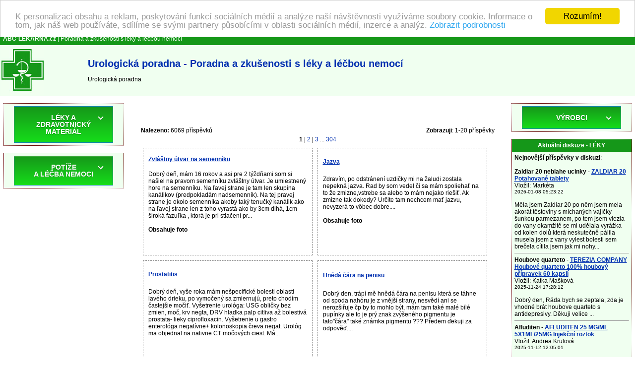

--- FILE ---
content_type: text/html
request_url: http://eurosolar.bedienungsanleitung-pdf.de/urologicka-5-poradna
body_size: 55647
content:
<!DOCTYPE HTML PUBLIC "-//W3C//DTD HTML 4.01 Transitional//EN" >
<html>
<head>
    <title>UROLOGICKà PORADNA | Poradna a zkušenosti s léky a léčbou nemocí</title>
    <meta http-equiv='Content-Type' content='text/html; charset=utf-8'>
    <meta name="description" content="Urologická poradna">
    <meta name="keywords" content="Poradna a zkušenosti s léky a léčbou nemocí, Urologická poradna, Lékárna, zkušenosti s užíváním léků, poradna, léčba nemocí, příznaky nemoci">
    <meta name=viewport content="width=device-width, initial-scale=1">  
    <link rel="stylesheet" type="text/css" href="./style.css">
    <meta name="viewport" content="width=device-width, initial-scale=1">
    <script src="https://code.jquery.com/jquery-latest.min.js" type="text/javascript"></script>
    <script src="script.js"></script>
<!-- Begin Cookie Consent plugin by Silktide - https://silktide.com/cookieconsent -->
<script type="text/javascript">
    window.cookieconsent_options = {"message":"K personalizaci obsahu a reklam, poskytování funkcí sociálních médií a analýze naší návštěvnosti využíváme soubory cookie. Informace o tom, jak náš web používáte, sdílíme se svými partnery působícími v oblasti sociálních médií, inzerce a analýz.","dismiss":"Rozumím!","learnMore":"Zobrazit podrobnosti","link":"https://www.google.com/intl/cs/policies/privacy/partners/","theme":"light-top"};
</script>

<script type="text/javascript" src="//cdnjs.cloudflare.com/ajax/libs/cookieconsent2/1.0.9/cookieconsent.min.js"></script>
<!-- End Cookie Consent plugin -->
</head>
<body>
<table border="0" width="100%" cellpadding="0" cellspacing="0">
  <tr bgcolor="#159719">
    <td colspan="3" height="25">
      &nbsp; <a href="https://www.abc-lekarna.cz/" title="Poradna a zkušenosti s léky a léčbou nemocí"><font color="#ffffff"><b>ABC-LEKARNA.cz</b></font></a><font color="#ffffff"> | Poradna a zkušenosti s léky a léčbou nemocí</font>
    </td>
  </tr>
  <tr bgcolor="#f0fff0">
    <td>&nbsp;<a href="https://www.abc-lekarna.cz/" title="Poradna a zkušenosti s léky a léčbou nemocí"><img border="0" src="./images/lekarna.jpg" alt="Poradna a zkušenosti s léky a léčbou nemocí" title="Poradna a zkušenosti s léky a léčbou nemocí" width="85" height="100"></a>&nbsp;</td>
    <td width="20"></td>
    <td><h1>Urologická poradna - Poradna a zkušenosti s léky a léčbou nemocí</h1> 
        Urologická poradna    </td>
  </tr>
</table>
<center>
<script src="https://ssp.seznam.cz/static/js/ssp.js"></script>
<div id="ssp-zone-65631"></div>
<script>
sssp.getAds([
{
	"zoneId": 65631,			/* unikátní identifikátor reklamní zóny */
	"id": "ssp-zone-65631",	/* ID elementu, do kterého se vypisuje reklama */
	"width": 970,	/* maximální šířka reklamy v zóně */
	"height": 310	/* maximální výška reklamy v zóně */
}
]);
</script></center>
<br>
<table border="0" width="100%" cellpadding="0" cellspacing="0" align="center">
  <tr>
    <td valign="top" width="20%"></td>
    <td colspan="3" rowspan="2" align="center" valign="top">
<table bgcolor="#ffffff" width="95%" border="0" align="center" cellspacing="0" cellpadding="5">
  <tr>
    <td width="100%">
<h2><br><br><table width="100%" background="./images/bg_pager.gif"><tr><td><b>Nalezeno:</b> 6069 příspěvků</td><td align="right"><b>Zobrazuji</b>: 1-20 příspěvky </td></tr><tr><td align="center" colspan="2"><strong>1</strong> <span>|</span> <a href="urologicka-5-poradna?page=1" title="Jdi na stránku 2" rel="next">2</a> <span>|</span> <a href="urologicka-5-poradna?page=2" title="Jdi na stránku 3" rel="next">3</a> ... <a href="urologicka-5-poradna?page=303" title="Jdi na stránku 304" rel="next">304</a></td></tr></table><table width="100%" border="0" cellpadding="2" cellspacing="0"><tr><td>  <div class="produkt" style="float: left; margin-right:5px;">     
    <table align="center" width="100%" height="100%" cellspacing="0" cellpadding="5">
        <tr>
          <td  colspan="2">
          <b><a href="./zvlastny-utvar-na-semenniku-65168-diskuze" title="Zvláštny útvar na semenníku Poradna a zkušenosti s léky a léčbou nemocí"><u>Zvláštny útvar na semenníku</u></a></b></td>
        </tr>
        <tr>
                    <td valign="top">
            
            Dobrý deň, mám 16 rokov a asi pre 2 týždňami som si našiel na pravom semenníku zvláštny útvar. Je umiestnený hore na semenníku. Na ľavej strane je tam len skupina kanálikov (predpokladám nadsemenník). Na tej pravej strane je okolo semenníka akoby taký tenučký kanálik ako na ľavej strane len z toho vyrastá ako by 3cm dlhá, 1cm široká fazuľka , ktorá je pri stlačení pr...<br><br><b>Obsahuje foto</b>        
      </td>
    </tr>
    <tr>
      <td colspan="2" align="center">
      </td>
    </tr>
  </table> 
  </div>
  <div class="produkt" style="float: left; margin-right:5px;">     
    <table align="center" width="100%" height="100%" cellspacing="0" cellpadding="5">
        <tr>
          <td  colspan="2">
          <b><a href="./jazva-65167-diskuze" title="Jazva Poradna a zkušenosti s léky a léčbou nemocí"><u>Jazva</u></a></b></td>
        </tr>
        <tr>
                    <td valign="top">
            
            Zdravím, po odstránení uzdičky mi na žaludi zostala nepekná jazva. Rad by som vedel či sa mám spoliehať na to že zmizne,vstrebe sa alebo to mám nejako riešiť. Ak zmizne tak dokedy? Určite tam nechcem mať jazvu, nevyzerá to vôbec dobre....<br><br><b>Obsahuje foto</b>        
      </td>
    </tr>
    <tr>
      <td colspan="2" align="center">
      </td>
    </tr>
  </table> 
  </div>
  <div class="produkt" style="float: left; margin-right:5px;">     
    <table align="center" width="100%" height="100%" cellspacing="0" cellpadding="5">
        <tr>
          <td >
          <b><a href="./prostatitis-65160-diskuze" title="Prostatitis Poradna a zkušenosti s léky a léčbou nemocí"><u>Prostatitis</u></a></b></td>
        </tr>
        <tr>
                    <td valign="top">
            
            Dobrý deň, vyše roka mám nešpecifické bolesti oblasti lavého drieku, po vymočený sa zmiernujú, preto chodím častejšie močiť. Vyšetrenie urológa: USG obličky bez zmien, moč, krv negta, DRV hladka palp citliva až bolestivá prostata- lieky ciprofloxacin. Vyšetrenie u gastro enterológa negatívne+ kolonoskopia čreva negat. Urológ ma objednal na nativne CT močových ciest. Má...        
      </td>
    </tr>
    <tr>
      <td colspan="2" align="center">
      </td>
    </tr>
  </table> 
  </div>
  <div class="produkt" style="float: left; margin-right:5px;">     
    <table align="center" width="100%" height="100%" cellspacing="0" cellpadding="5">
        <tr>
          <td >
          <b><a href="./hneda-cara-na-penisu-65150-diskuze" title="Hnědá čára na penisu Poradna a zkušenosti s léky a léčbou nemocí"><u>Hnědá čára na penisu</u></a></b></td>
        </tr>
        <tr>
                    <td valign="top">
            
            Dobrý den, trápí mě hnědá čára na penisu která se táhne od spoda nahóru je z vnější strany, nesvědí ani se nerozšiřuje čp by to mohlo být, mám tam také malé bílé pupínky ale to je prý znak zvýšeného pigmentu je tato"čára" také známka pigmentu ??? Předem ďekuji za odpověď....        
      </td>
    </tr>
    <tr>
      <td colspan="2" align="center">
      </td>
    </tr>
  </table> 
  </div>
  <div class="produkt" style="float: left; margin-right:5px;">     
    <table align="center" width="100%" height="100%" cellspacing="0" cellpadding="5">
        <tr>
          <td >
          <b><a href="./predkozka-65143-diskuze" title="Predkožka Poradna a zkušenosti s léky a léčbou nemocí"><u>Predkožka</u></a></b></td>
        </tr>
        <tr>
                    <td valign="top">
            
            Dobrý deň, ako zistím či je moja predkožka dostatočne roztiahnutá alebo pružná aby som ju mohol úplne stiahnuť ? Lebo môžem ju dať úplne dole len sa bojím aby mi to neuškrtilo žaluď....        
      </td>
    </tr>
    <tr>
      <td colspan="2" align="center">
      </td>
    </tr>
  </table> 
  </div>
  <div class="produkt" style="float: left; margin-right:5px;">     
    <table align="center" width="100%" height="100%" cellspacing="0" cellpadding="5">
        <tr>
          <td >
          <b><a href="./chodim-casto-mocit-65141-diskuze" title="Chodím často močiť Poradna a zkušenosti s léky a léčbou nemocí"><u>Chodím často močiť</u></a></b></td>
        </tr>
        <tr>
                    <td valign="top">
            
            Dobrý deň, už vyše mesiaca mám problém, chodim často močiť, nie je to každy den, su dni ked to je lepšie, ale su dni ked to je velmi zlé, niekedy dobeda až 10 krat idem , celkovo aj počas dna vela krat, minule v noci som bola 8 krat na wc, pred vyše mesiacom som bola u gynekológa, ale z moču ani ultr, mi nič nezistil,brala som aj brusinky v tabletkach... už som zúfalá...        
      </td>
    </tr>
    <tr>
      <td colspan="2" align="center">
      </td>
    </tr>
  </table> 
  </div>
  <div class="produkt" style="float: left; margin-right:5px;">     
    <table align="center" width="100%" height="100%" cellspacing="0" cellpadding="5">
        <tr>
          <td >
          <b><a href="./varikokela-65132-diskuze" title="Varikokela. Poradna a zkušenosti s léky a léčbou nemocí"><u>Varikokela.</u></a></b></td>
        </tr>
        <tr>
                    <td valign="top">
            
            Dobrý den, chtěl bych se zeptat, zhruba ve 14ti letech jsem absolvoval operaci varikokely, podle doktorů proběhla v pořádku po operaci žádně bolesti ani vatlete ani rána nijak zvlášt nezlobila a žíly se zdali být v pořádku, a v 17ti na prev. prohlídce doktor nic nezjistil, ale už nějakou dobu mám pocit že se mi varikokela vrací, mám hmatatlně(i na lehčí promáčknutí š...        
      </td>
    </tr>
    <tr>
      <td colspan="2" align="center">
      </td>
    </tr>
  </table> 
  </div>
  <div class="produkt" style="float: left; margin-right:5px;">     
    <table align="center" width="100%" height="100%" cellspacing="0" cellpadding="5">
        <tr>
          <td >
          <b><a href="./jedine-riesenie-obriezka-65125-diskuze" title="Jediné riešenie - obriezka Poradna a zkušenosti s léky a léčbou nemocí"><u>Jediné riešenie - obriezka</u></a></b></td>
        </tr>
        <tr>
                    <td valign="top">
            
            Zdravím. Bol som u urológa a ten mi povedal, že jediné možné riešenie je obriezka. Som už aj objednaný termín mám v jari a chcem sa opýtať, že aké sú negatíva a pozitíva tejto veci. Kedže teraz masturbujem tak ako každý iný chlapec tak ma zaujíma či budem mať lepší orgazmus po zákroku ako mám teraz a hlavne či to nejak vplýva na erekciu myslím či to dráždenie ža...        
      </td>
    </tr>
    <tr>
      <td colspan="2" align="center">
      </td>
    </tr>
  </table> 
  </div>
  <div class="produkt" style="float: left; margin-right:5px;">     
    <table align="center" width="100%" height="100%" cellspacing="0" cellpadding="5">
        <tr>
          <td >
          <b><a href="./dlha-predkozka-=-problem-65108-diskuze" title="Dlhá predkožka = problém Poradna a zkušenosti s léky a léčbou nemocí"><u>Dlhá predkožka = problém</u></a></b></td>
        </tr>
        <tr>
                    <td valign="top">
            
            Zdravím,mám 17 rokov a "trápi" ma dlhá predkožka. Pri úplnom stoporení je takmer na celom žaludi. Keď som si nasadil kondóm, tak som myslel, že mi to nejak bude držať, ale aj napriek tomu, že som si ho nasadzoval na žaluď bez predkožky, tak sa mi kondóm posunul a predkožka sa vracala aj na žaluď.Treba s tým niečo robiť alebo dá sa s tým vôbec niečo robiť? Odstránenie ...        
      </td>
    </tr>
    <tr>
      <td colspan="2" align="center">
      </td>
    </tr>
  </table> 
  </div>
  <div class="produkt" style="float: left; margin-right:5px;">     
    <table align="center" width="100%" height="100%" cellspacing="0" cellpadding="5">
        <tr>
          <td >
          <b><a href="./predkozka-65079-diskuze" title="Predkožka Poradna a zkušenosti s léky a léčbou nemocí"><u>Predkožka</u></a></b></td>
        </tr>
        <tr>
                    <td valign="top">
            
            Zdravím, písal som tu už dávnejšie že som mal problem a doktor mi ju nasilu sťiahol tu predkožku a teraz už je uvoľnená, že ju môžem dať uplne dole. Ale ja ba joím pretože si myslím aby to neuškrtilo žalud tak sa chcem opýtať či v pokojnom stave sa žalud môže uškrtiť ? Dakujem...        
      </td>
    </tr>
    <tr>
      <td colspan="2" align="center">
      </td>
    </tr>
  </table> 
  </div>
  <div class="produkt" style="float: left; margin-right:5px;">     
    <table align="center" width="100%" height="100%" cellspacing="0" cellpadding="5">
        <tr>
          <td  colspan="2">
          <b><a href="./divna-kuze-na-penisu-65078-diskuze" title="Divná kůže na penisu Poradna a zkušenosti s léky a léčbou nemocí"><u>Divná kůže na penisu</u></a></b></td>
        </tr>
        <tr>
                    <td valign="top">
            
            Mám to už hodně dlouho, jen mi to teď začalo hodně vadit. Je mi 16 let a ta kůže je dost hladká, oproti zbytku penisu....<br><br><b>Obsahuje foto</b>        
      </td>
    </tr>
    <tr>
      <td colspan="2" align="center">
      </td>
    </tr>
  </table> 
  </div>
  <div class="produkt" style="float: left; margin-right:5px;">     
    <table align="center" width="100%" height="100%" cellspacing="0" cellpadding="5">
        <tr>
          <td >
          <b><a href="./bolest-asi-mocoveho-mechura-65041-diskuze" title="Bolest asi mocoveho mechura Poradna a zkušenosti s léky a léčbou nemocí"><u>Bolest asi mocoveho mechura</u></a></b></td>
        </tr>
        <tr>
                    <td valign="top">
            
            Dobry den Objavila sa mi bolest tesne nad penisom v pravo ale tato bolest vzdy hned po vymoceni ustupi ale je jedno ci sa vymocim vela alebo malo. Co to je ? Je to vazne ? Na kozi nevidim ziadne zmeny ako vyrazka alebo hrcka....        
      </td>
    </tr>
    <tr>
      <td colspan="2" align="center">
      </td>
    </tr>
  </table> 
  </div>
  <div class="produkt" style="float: left; margin-right:5px;">     
    <table align="center" width="100%" height="100%" cellspacing="0" cellpadding="5">
        <tr>
          <td >
          <b><a href="./bolest-pri-moceni-65024-diskuze" title="Bolest při močení Poradna a zkušenosti s léky a léčbou nemocí"><u>Bolest při močení</u></a></b></td>
        </tr>
        <tr>
                    <td valign="top">
            
            Dobrý den,již delší dobu pociťuji ostrou, palčivou bolest při močení doprovázenou svěděním. Cítím tlak v oblasti pánve a to převážně na pravé straně. Tlak se převážně při chůzi přeměňuje v ostrou bolest. Dále dalšími symptomy jsou vazký výtok bílé barvy a krev v moči. Děkuji mnohokrát za pomoc. S pozdravem,Gabby...        
      </td>
    </tr>
    <tr>
      <td colspan="2" align="center">
      </td>
    </tr>
  </table> 
  </div>
  <div class="produkt" style="float: left; margin-right:5px;">     
    <table align="center" width="100%" height="100%" cellspacing="0" cellpadding="5">
        <tr>
          <td >
          <b><a href="./zuzenie-predkozky-65023-diskuze" title="Zuženie predkožky Poradna a zkušenosti s léky a léčbou nemocí"><u>Zuženie predkožky</u></a></b></td>
        </tr>
        <tr>
                    <td valign="top">
            
            Zdravím, mal som pocit že mam zuženu predkožku tak som išiel k urológovi a on mi nasilu sťiahol predkožku, trošku to zabolelo a mal som tam veľa smegmy proste humus tak mi povedal nech idem domov a očistim si to teplou vodou. Mam pocit že mi tu predkožku stiahol na silu ale ja sa bojim ju stiahnuť, pretože sa bojim o nejake pretrhnutie. Neviete čo mám robiť mam 16 rokov....        
      </td>
    </tr>
    <tr>
      <td colspan="2" align="center">
      </td>
    </tr>
  </table> 
  </div>
  <div class="produkt" style="float: left; margin-right:5px;">     
    <table align="center" width="100%" height="100%" cellspacing="0" cellpadding="5">
        <tr>
          <td >
          <b><a href="./jde-o-inkontinenci-65004-diskuze" title="Jde o inkontinenci? Poradna a zkušenosti s léky a léčbou nemocí"><u>Jde o inkontinenci?</u></a></b></td>
        </tr>
        <tr>
                    <td valign="top">
            
            Dobrý den. Chtěl bych se zeptat jak poznat inkontinenci? Pokud močím v sedě a po vymočení si utřu žalud papírem, tak není problém a je suchý. Ovšem pokud močím do pisoáru, tak i po důkladném protřepání mám spodní část žaludu mokrou. Jedná se o inkotinenci? Mám to tak odjakživa, ale až teď nad tím více přemýšlím, protože začínám sexuálně žít a snažím ...        
      </td>
    </tr>
    <tr>
      <td colspan="2" align="center">
      </td>
    </tr>
  </table> 
  </div>
  <div class="produkt" style="float: left; margin-right:5px;">     
    <table align="center" width="100%" height="100%" cellspacing="0" cellpadding="5">
        <tr>
          <td >
          <b><a href="./bolest-semennikov-64995-diskuze" title="Bolest semenníkov Poradna a zkušenosti s léky a léčbou nemocí"><u>Bolest semenníkov</u></a></b></td>
        </tr>
        <tr>
                    <td valign="top">
            
            Zdravim uz asi 4 mesiace pocitujem velmi jemnu bolest semenikov....necitim ju pri chodzi...iba ak som v pokoji...nieje to ani tak semenik ale skor nejaka zila ktora je pod nim....po napnuti penisu napriklad to niekedy zaboli...neopuchlo mi to a nieje tam ani hrčka a myslim že ani velkost sa nezmenila...myslite si že by mohlo ist o rakovinu? :/ velmi sa toho bojim :/...        
      </td>
    </tr>
    <tr>
      <td colspan="2" align="center">
      </td>
    </tr>
  </table> 
  </div>
  <div class="produkt" style="float: left; margin-right:5px;">     
    <table align="center" width="100%" height="100%" cellspacing="0" cellpadding="5">
        <tr>
          <td >
          <b><a href="./moceni-64991-diskuze" title="Močení Poradna a zkušenosti s léky a léčbou nemocí"><u>Močení</u></a></b></td>
        </tr>
        <tr>
                    <td valign="top">
            
            Dobrý den. Již třetím rokem mám velmi stresove zaměstnání , vstávám každe rano v 2:45 už se mi to začíná dost podepisovat na zdraví co si o tom myslíte? Chodím spát okolo 22-23 h večer a jsem už s toho strašne vyčerpaný,je lepší skončit? Ale ted k problemu nejvetšimu . V praci je to rano v pohode ale od 7 hodiny začínám často chodit čurat jdu třeba 3x za hodinu s ...        
      </td>
    </tr>
    <tr>
      <td colspan="2" align="center">
      </td>
    </tr>
  </table> 
  </div>
  <div class="produkt" style="float: left; margin-right:5px;">     
    <table align="center" width="100%" height="100%" cellspacing="0" cellpadding="5">
        <tr>
          <td >
          <b><a href="./podkozny-tuk-na-penise-64969-diskuze" title="Podkožný tuk na penise? Poradna a zkušenosti s léky a léčbou nemocí"><u>Podkožný tuk na penise?</u></a></b></td>
        </tr>
        <tr>
                    <td valign="top">
            
            Dobrý deň,minulý týždeň sa mi pri koreni penisu sa mi urobil taký malý výbežok, akoby navretá žila, postupne to o málo narástlo a ostalo to v podobe, v akej to je dnes. Nieje to veľké a mäkké, nebolí to a ani nijak neobťažuje. Myslím, že ide o podkožný tuk. Možno sa mýlim, viete mi niečo k tomu viac povedať? Ďakujem za odpoveď...        
      </td>
    </tr>
    <tr>
      <td colspan="2" align="center">
      </td>
    </tr>
  </table> 
  </div>
  <div class="produkt" style="float: left; margin-right:5px;">     
    <table align="center" width="100%" height="100%" cellspacing="0" cellpadding="5">
        <tr>
          <td >
          <b><a href="./akutni-prostatitida-64966-diskuze" title="Akutni prostatitida Poradna a zkušenosti s léky a léčbou nemocí"><u>Akutni prostatitida</u></a></b></td>
        </tr>
        <tr>
                    <td valign="top">
            
            Koncem prosince mi urolog po paleni pri moceni a moci v krvi doagnostikoval akutni prostatitidu, byla 1x zvetsema a prosakla, nasadil amoksiklav na 10 dni, 6. den na kontrole mi rekl, ze prostata ma normalni velikost a vse je v poradku, doporucil co mam a nemam delat, dobral jsem antibiotika. dnes nejaky mesic po urceni diagnozy obcas citim paleni nebo bolest na hrazi, nevim jak to popsat, pri neb...        
      </td>
    </tr>
    <tr>
      <td colspan="2" align="center">
      </td>
    </tr>
  </table> 
  </div>
  <div class="produkt" style="float: left; margin-right:5px;">     
    <table align="center" width="100%" height="100%" cellspacing="0" cellpadding="5">
        <tr>
          <td >
          <b><a href="./opuchnuty-penis-64961-diskuze" title="Opuchnutý penis Poradna a zkušenosti s léky a léčbou nemocí"><u>Opuchnutý penis</u></a></b></td>
        </tr>
        <tr>
                    <td valign="top">
            
            Zdravím! Asi pred dvoma týždňami som si našiel malú hrčku v trupe penisu nejako som to neriešil kedže som sa na internete dočítal ze sa to bežne stáva a je to niečo čo po pár dňoch zmizne. Bohužiaľ nezmizlo a za posledné štyri dni sa hrčka asi trojnásobne zväčšila a mam ho cely začervenaný, opuchnutý a nemôžem už ani stiahnuť predkožku. Bohužiaľ dnes sa k lekár...        
      </td>
    </tr>
    <tr>
      <td colspan="2" align="center">
      </td>
    </tr>
  </table> 
  </div>
</td></tr></table><table width="100%" background="./images/bg_pager.gif"><tr><td align="center" colspan="2"><strong>1</strong> <span>|</span> <a href="urologicka-5-poradna?page=1" title="Jdi na stránku 2" rel="next">2</a> <span>|</span> <a href="urologicka-5-poradna?page=2" title="Jdi na stránku 3" rel="next">3</a> ... <a href="urologicka-5-poradna?page=303" title="Jdi na stránku 304" rel="next">304</a></td></tr><tr><td><b>Nalezeno:</b> 6069 příspěvků</td><td align="right"><b>Zobrazuji</b>: 1-20 příspěvky </td></tr></table>          <br>

          
        </td></tr></table>
      <br>
  </td>
    <td valign="top" width="20%"></td>
  </tr>
  <tr>
    <td valign="top" width="20%"  align="center"><table class="borderTable" bgcolor="#ffffff" width="95%" align="center" cellspacing="0" cellpadding="5">
  <tr bgcolor="#f0fff0">
    <td width="100%">
<center>
<div id='cssmenu'>
  <ul>
    <li class='has-sub'><a href='#'><span>LÉKY A ZDRAVOTNICKÝ MATERIÁL</span></a>
      <ul>
        <li class='has-sub'><a href="./1503-leky-na-predpis" title="Léky na předpis Poradna a zkušenosti"><span>Léky na předpis</span></a>              <ul>
              <li class='last'><a href="./1467-srdce-a-cevy" title="Srdce a cévy Poradna a zkušenosti"><span>Srdce a cévy</span></a></li><li class='last'><a href="./1466-smyslove-organy" title="Smyslové orgány Poradna a zkušenosti"><span>Smyslové orgány</span></a></li><li class='last'><a href="./1465-protiinfekcni-leky" title="Protiinfekční léky Poradna a zkušenosti"><span>Protiinfekční léky</span></a></li><li class='last'><a href="./1464-parazitalni-infekce" title="Parazitální infekce Poradna a zkušenosti"><span>Parazitální infekce</span></a></li><li class='last'><a href="./1463-nervovy-system" title="Nervový systém Poradna a zkušenosti"><span>Nervový systém</span></a></li><li class='last'><a href="./1462-mocove-a-pohlavni-ustroji" title="Močové a pohlavní ústrojí Poradna a zkušenosti"><span>Močové a pohlavní ústrojí</span></a></li><li class='last'><a href="./1461-lecba-nadorovych-onemocneni" title="Léčba nádorových onemocnění Poradna a zkušenosti"><span>Léčba nádorových onemocnění</span></a></li><li class='last'><a href="./1460-kuze" title="Kůže Poradna a zkušenosti"><span>Kůže</span></a></li><li class='last'><a href="./1459-krev" title="Krev Poradna a zkušenosti"><span>Krev</span></a></li><li class='last'><a href="./1458-kosti-klouby-svaly" title="Kosti, klouby , svaly Poradna a zkušenosti"><span>Kosti, klouby , svaly</span></a></li><li class='last'><a href="./1457-hormonalni-leky" title="Hormonální léky Poradna a zkušenosti"><span>Hormonální léky</span></a></li><li class='last'><a href="./1456-dychaci-cesty" title="Dýchací cesty Poradna a zkušenosti"><span>Dýchací cesty</span></a></li><li class='last'><a href="./1455-dutina-ustni-a-travici-trakt" title="Dutina ústní a trávicí trakt Poradna a zkušenosti"><span>Dutina ústní a trávicí trakt</span></a></li>              </ul>
              
            </li>
            <li class='has-sub'><a href="./1487-volne-prodejne-leky" title="Volně prodejné léky Poradna a zkušenosti"><span>Volně prodejné léky</span></a>              <ul>
              <li class='last'><a href="./1497-zenske-pohlavni-organy" title="Ženské pohlavní orgány Poradna a zkušenosti"><span>Ženské pohlavní orgány</span></a></li><li class='last'><a href="./1496-vyziva-vitaminy-mineraly" title="Výživa, vitamíny, minerály Poradna a zkušenosti"><span>Výživa, vitamíny, minerály</span></a></li><li class='last'><a href="./1495-pohybovy-aparat" title="Pohybový aparát Poradna a zkušenosti"><span>Pohybový aparát</span></a></li><li class='last'><a href="./1494-oci" title="Oči Poradna a zkušenosti"><span>Oči</span></a></li><li class='last'><a href="./1493-nervova-soustava" title="Nervová soustava Poradna a zkušenosti"><span>Nervová soustava</span></a></li><li class='last'><a href="./1492-mocove-cesty-a-ledviny" title="Močové cesty a ledviny Poradna a zkušenosti"><span>Močové cesty a ledviny</span></a></li><li class='last'><a href="./1491-kuze" title="Kůže Poradna a zkušenosti"><span>Kůže</span></a></li><li class='last'><a href="./1490-homeopatika" title="Homeopatika Poradna a zkušenosti"><span>Homeopatika</span></a></li><li class='last'><a href="./1489-dychani" title="Dýchání Poradna a zkušenosti"><span>Dýchání</span></a></li><li class='last'><a href="./1488-dutina-ustni-a-traveni" title="Dutina ústní a trávení Poradna a zkušenosti"><span>Dutina ústní a trávení</span></a></li><li class='last'><a href="./1151-zvysena-teplota" title="Zvýšená teplota Poradna a zkušenosti"><span>Zvýšená teplota</span></a></li><li class='last'><a href="./1139-srdce-cevy-krev" title="Srdce, cévy, krev Poradna a zkušenosti"><span>Srdce, cévy, krev</span></a></li><li class='last'><a href="./1096-chripka-a-nachlazeni" title="Chřipka a nachlazení Poradna a zkušenosti"><span>Chřipka a nachlazení</span></a></li><li class='last'><a href="./1095-bolest" title="Bolest Poradna a zkušenosti"><span>Bolest</span></a></li>              </ul>
              
            </li>
            <li class='has-sub'><a href="./1468-literatura-a-prospekty" title="Literatura a prospekty Poradna a zkušenosti"><span>Literatura a prospekty</span></a>              <ul>
              <li class='last'><a href="./934-zdravi-a-zivotni-styl" title="Zdraví a životní styl Poradna a zkušenosti"><span>Zdraví a životní styl</span></a></li><li class='last'><a href="./933-vnitrni-lekarstvi" title="Vnitřní lékařství Poradna a zkušenosti"><span>Vnitřní lékařství</span></a></li><li class='last'><a href="./932-veterinarni-lekarstvi" title="Veterinární lékařství Poradna a zkušenosti"><span>Veterinární lékařství</span></a></li><li class='last'><a href="./931-teoreticke-obory" title="Teoretické obory Poradna a zkušenosti"><span>Teoretické obory</span></a></li><li class='last'><a href="./930-stomatologie" title="Stomatologie Poradna a zkušenosti"><span>Stomatologie</span></a></li><li class='last'><a href="./929-rady-pro-rodice" title="Rady pro rodiče Poradna a zkušenosti"><span>Rady pro rodiče</span></a></li><li class='last'><a href="./928-psychologie" title="Psychologie Poradna a zkušenosti"><span>Psychologie</span></a></li><li class='last'><a href="./927-psychiatrie" title="Psychiatrie Poradna a zkušenosti"><span>Psychiatrie</span></a></li><li class='last'><a href="./926-prospekty-letaky" title="Prospekty, letáky Poradna a zkušenosti"><span>Prospekty, letáky</span></a></li><li class='last'><a href="./925-pro-zdravotni-sestry" title="Pro zdravotní sestry Poradna a zkušenosti"><span>Pro zdravotní sestry</span></a></li><li class='last'><a href="./924-ostatni-obory-a-dalsi-literatura" title="Ostatní obory a další literatura Poradna a zkušenosti"><span>Ostatní obory a další literatura</span></a></li><li class='last'><a href="./923-neurologie" title="Neurologie Poradna a zkušenosti"><span>Neurologie</span></a></li><li class='last'><a href="./922-gynekologie-a-porodnictvi" title="Gynekologie a porodnictví Poradna a zkušenosti"><span>Gynekologie a porodnictví</span></a></li><li class='last'><a href="./921-fyziatrie-lecebna-rehabilitace" title="Fyziatrie, léčebná rehabilitace Poradna a zkušenosti"><span>Fyziatrie, léčebná rehabilitace</span></a></li><li class='last'><a href="./920-farmacie-a-farmakologie" title="Farmacie a farmakologie Poradna a zkušenosti"><span>Farmacie a farmakologie</span></a></li><li class='last'><a href="./919-diety" title="Diety Poradna a zkušenosti"><span>Diety</span></a></li><li class='last'><a href="./918-chirurgie" title="Chirurgie Poradna a zkušenosti"><span>Chirurgie</span></a></li>              </ul>
              
            </li>
            <li class='has-sub'><a href="./1155-zdravotnicky-material" title="Zdravotnický materiál Poradna a zkušenosti"><span>Zdravotnický materiál</span></a>              <ul>
              <li class='last'><a href="./1501-zdravotnicke-obleceni" title="Zdravotnické oblečení Poradna a zkušenosti"><span>Zdravotnické oblečení</span></a></li><li class='last'><a href="./1499-merici-pristroje" title="Měřící přístroje Poradna a zkušenosti"><span>Měřící přístroje</span></a></li><li class='last'><a href="./1279-zdrave-spani" title="Zdravé spaní Poradna a zkušenosti"><span>Zdravé spaní</span></a></li><li class='last'><a href="./1272-rukavice" title="Rukavice Poradna a zkušenosti"><span>Rukavice</span></a></li><li class='last'><a href="./1267-rehabilitace" title="Rehabilitace Poradna a zkušenosti"><span>Rehabilitace</span></a></li><li class='last'><a href="./1266-rany" title="Rány Poradna a zkušenosti"><span>Rány</span></a></li><li class='last'><a href="./1254-ostatni-material" title="Ostatní materiál Poradna a zkušenosti"><span>Ostatní materiál</span></a></li><li class='last'><a href="./1226-ortopedie" title="Ortopedie Poradna a zkušenosti"><span>Ortopedie</span></a></li><li class='last'><a href="./1205-obvazovy-material-naplasti" title="Obvazový materiál (náplasti) Poradna a zkušenosti"><span>Obvazový materiál (náplasti)</span></a></li><li class='last'><a href="./1183-lekarnicky" title="Lékárničky Poradna a zkušenosti"><span>Lékárničky</span></a></li><li class='last'><a href="./1177-injekcni-jehly-a-strikacky" title="Injekční jehly a stříkačky Poradna a zkušenosti"><span>Injekční jehly a stříkačky</span></a></li><li class='last'><a href="./1161-hygiena" title="Hygiena Poradna a zkušenosti"><span>Hygiena</span></a></li><li class='last'><a href="./1157-dezinfekce" title="Dezinfekce Poradna a zkušenosti"><span>Dezinfekce</span></a></li><li class='last'><a href="./1156-biolasery-a-infracervene-lampy" title="Biolasery a infračervené lampy Poradna a zkušenosti"><span>Biolasery a infračervené lampy</span></a></li>              </ul>
              
            </li>
            <li class='has-sub'><a href="./1055-vitaminy-a-mineraly" title="Vitamíny a minerály Poradna a zkušenosti"><span>Vitamíny a minerály</span></a>              <ul>
              <li class='last'><a href="./1068-vitaminy" title="Vitamíny Poradna a zkušenosti"><span>Vitamíny</span></a></li><li class='last'><a href="./1056-mineraly-a-stopove-prvky" title="Minerály a stopové prvky Poradna a zkušenosti"><span>Minerály a stopové prvky</span></a></li>              </ul>
              
            </li>
            <li class='has-sub'><a href="./1023-veterinarni-pripravky-na-predpis" title="Veterinární přípravky na předpis Poradna a zkušenosti"><span>Veterinární přípravky na předpis</span></a>              <ul>
                            </ul>
              
            </li>
            <li class='has-sub'><a href="./1022-veterinarni-pripravky" title="Veterinární přípravky Poradna a zkušenosti"><span>Veterinární přípravky</span></a>              <ul>
              <li class='last'><a href="./1484-zvireci-kosmetika" title="Zvířecí kosmetika Poradna a zkušenosti"><span>Zvířecí kosmetika</span></a></li><li class='last'><a href="./1041-volne-prodejne-veterinarni-leky" title="Volně prodejné veterinární léky Poradna a zkušenosti"><span>Volně prodejné veterinární léky</span></a></li><li class='last'><a href="./1040-veterinarni-zdravotnicky-material-a-pomucky" title="Veterinární zdravotnický materiál a pomůcky Poradna a zkušenosti"><span>Veterinární zdravotnický materiál a pomůcky</span></a></li><li class='last'><a href="./1039-veterinarni-vitaminy" title="Veterinární vitamíny Poradna a zkušenosti"><span>Veterinární vitamíny</span></a></li><li class='last'><a href="./1038-veterinarni-homeopatika" title="Veterinární homeopatika Poradna a zkušenosti"><span>Veterinární homeopatika</span></a></li><li class='last'><a href="./1034-krmiva" title="Krmiva Poradna a zkušenosti"><span>Krmiva</span></a></li><li class='last'><a href="./1025-chovatelske-potreby" title="Chovatelské potřeby Poradna a zkušenosti"><span>Chovatelské potřeby</span></a></li><li class='last'><a href="./1024-antiparazitika" title="Antiparazitika Poradna a zkušenosti"><span>Antiparazitika</span></a></li>              </ul>
              
            </li>
            <li class='has-sub'><a href="./994-sport" title="Výživa pro sportovce Poradna a zkušenosti"><span>Výživa pro sportovce</span></a>              <ul>
              <li class='last'><a href="./1004-vyziva-pro-sportovce" title="Výživa pro sportovce Poradna a zkušenosti"><span>Výživa pro sportovce</span></a></li><li class='last'><a href="./1003-sportovni-potreby" title="Sportovní potřeby Poradna a zkušenosti"><span>Sportovní potřeby</span></a></li>              </ul>
              
            </li>
            <li class='has-sub'><a href="./956-prirodni-produkty" title="Přírodní produkty Poradna a zkušenosti"><span>Přírodní produkty</span></a>              <ul>
              <li class='last'><a href="./993-zdravotnicke-prostredky" title="Zdravotnické prostředky Poradna a zkušenosti"><span>Zdravotnické prostředky</span></a></li><li class='last'><a href="./986-traveni-a-vylucovani" title="Trávení a vylučování Poradna a zkušenosti"><span>Trávení a vylučování</span></a></li><li class='last'><a href="./982-srdce-a-cevy" title="Srdce a cévy Poradna a zkušenosti"><span>Srdce a cévy</span></a></li><li class='last'><a href="./981-spanek" title="Spánek Poradna a zkušenosti"><span>Spánek</span></a></li><li class='last'><a href="./980-slinivka-brisni" title="Slinivka břišní Poradna a zkušenosti"><span>Slinivka břišní</span></a></li><li class='last'><a href="./977-pro-maminky" title="Pro maminky Poradna a zkušenosti"><span>Pro maminky</span></a></li><li class='last'><a href="./976-pro-kuraky" title="Pro kuřáky Poradna a zkušenosti"><span>Pro kuřáky</span></a></li><li class='last'><a href="./971-pohlavni-organy" title="Pohlavní orgány Poradna a zkušenosti"><span>Pohlavní orgány</span></a></li><li class='last'><a href="./970-plet-nehty-vlasy" title="Pleť, nehty, vlasy Poradna a zkušenosti"><span>Pleť, nehty, vlasy</span></a></li><li class='last'><a href="./969-ostatni-prirodni-produkty" title="Ostatní přírodní produkty Poradna a zkušenosti"><span>Ostatní přírodní produkty</span></a></li><li class='last'><a href="./968-oci" title="Oči Poradna a zkušenosti"><span>Oči</span></a></li><li class='last'><a href="./966-mocove-ustroji" title="Močové ústrojí Poradna a zkušenosti"><span>Močové ústrojí</span></a></li><li class='last'><a href="./962-klouby-kosti" title="Klouby, kosti Poradna a zkušenosti"><span>Klouby, kosti</span></a></li><li class='last'><a href="./961-imunita" title="Imunita Poradna a zkušenosti"><span>Imunita</span></a></li><li class='last'><a href="./960-hlava-mozek-pamet" title="Hlava, mozek, paměť Poradna a zkušenosti"><span>Hlava, mozek, paměť</span></a></li><li class='last'><a href="./959-dychani" title="Dýchání Poradna a zkušenosti"><span>Dýchání</span></a></li><li class='last'><a href="./958-detoxikace-organismu" title="Detoxikace organismu Poradna a zkušenosti"><span>Detoxikace organismu</span></a></li><li class='last'><a href="./957-bylinne-produkty" title="Bylinné produkty Poradna a zkušenosti"><span>Bylinné produkty</span></a></li>              </ul>
              
            </li>
            <li class='has-sub'><a href="./935-ocni-optika" title="Oční optika Poradna a zkušenosti"><span>Oční optika</span></a>              <ul>
              <li class='last'><a href="./1504-bryle" title="Brýle Poradna a zkušenosti"><span>Brýle</span></a></li><li class='last'><a href="./1471-kontaktni-cocky" title="Kontaktní čočky Poradna a zkušenosti"><span>Kontaktní čočky</span></a></li><li class='last'><a href="./947-roztoky-kapky-a-ostatni" title="Roztoky, kapky a ostatní Poradna a zkušenosti"><span>Roztoky, kapky a ostatní</span></a></li>              </ul>
              
            </li>
            <li class='has-sub'><a href="./325-drogerie-a-kosmetika" title="Drogerie a kosmetika Poradna a zkušenosti"><span>Drogerie a kosmetika</span></a>              <ul>
              <li class='last'><a href="./1451-ruce-a-nehty" title="Ruce a nehty Poradna a zkušenosti"><span>Ruce a nehty</span></a></li><li class='last'><a href="./1449-rty" title="Rty Poradna a zkušenosti"><span>Rty</span></a></li><li class='last'><a href="./1448-primavera" title="Primavera Poradna a zkušenosti"><span>Primavera</span></a></li><li class='last'><a href="./1298-kosmetika-oriflame" title="Kosmetika Oriflame Poradna a zkušenosti"><span>Kosmetika Oriflame</span></a></li><li class='last'><a href="./852-zuby-a-dutina-ustni" title="Zuby a dutina ústní Poradna a zkušenosti"><span>Zuby a dutina ústní</span></a></li><li class='last'><a href="./848-zenske-intimni" title="Ženské intimní Poradna a zkušenosti"><span>Ženské intimní</span></a></li><li class='last'><a href="./834-vlasy" title="Vlasy Poradna a zkušenosti"><span>Vlasy</span></a></li><li class='last'><a href="./805-problematicka-pokozka" title="Problematická pokožka Poradna a zkušenosti"><span>Problematická pokožka</span></a></li><li class='last'><a href="./760-pokozka" title="Pokožka Poradna a zkušenosti"><span>Pokožka</span></a></li><li class='last'><a href="./744-pece-o-nohy" title="Péče o nohy Poradna a zkušenosti"><span>Péče o nohy</span></a></li><li class='last'><a href="./513-parfemy" title="Parfémy Poradna a zkušenosti"><span>Parfémy</span></a></li><li class='last'><a href="./497-opalovaci-prostredky" title="Opalovací prostředky Poradna a zkušenosti"><span>Opalovací prostředky</span></a></li><li class='last'><a href="./469-oblicej" title="Obličej Poradna a zkušenosti"><span>Obličej</span></a></li><li class='last'><a href="./462-mydla-a-pripravky-do-koupele" title="Mýdla a přípravky do koupele Poradna a zkušenosti"><span>Mýdla a přípravky do koupele</span></a></li><li class='last'><a href="./365-kosmetika-avon" title="Kosmetika Avon Poradna a zkušenosti"><span>Kosmetika Avon</span></a></li><li class='last'><a href="./354-holeni-a-depilace" title="Holení a depilace Poradna a zkušenosti"><span>Holení a depilace</span></a></li><li class='last'><a href="./350-deodoranty" title="Deodoranty Poradna a zkušenosti"><span>Deodoranty</span></a></li><li class='last'><a href="./326-bylinna-kosmetika" title="Bylinná kosmetika Poradna a zkušenosti"><span>Bylinná kosmetika</span></a></li><li class='last'><a href="./219-drogerie" title="Drogerie Poradna a zkušenosti"><span>Drogerie</span></a></li>              </ul>
              
            </li>
            <li class='has-sub'><a href="./270-elektro" title="Elektro Poradna a zkušenosti"><span>Elektro</span></a>              <ul>
              <li class='last'><a href="./322-zdravotnicke-pristroje" title="Zdravotnické přístroje Poradna a zkušenosti"><span>Zdravotnické přístroje</span></a></li><li class='last'><a href="./316-pece-o-telo" title="Péče o tělo Poradna a zkušenosti"><span>Péče o tělo</span></a></li><li class='last'><a href="./312-merici-pristroje" title="Měřicí přístroje Poradna a zkušenosti"><span>Měřicí přístroje</span></a></li><li class='last'><a href="./274-domacnost" title="Domácnost Poradna a zkušenosti"><span>Domácnost</span></a></li><li class='last'><a href="./273-deti" title="Děti Poradna a zkušenosti"><span>Děti</span></a></li><li class='last'><a href="./272-cistice-oken" title="Čističe oken Poradna a zkušenosti"><span>Čističe oken</span></a></li><li class='last'><a href="./271-baterie" title="Baterie Poradna a zkušenosti"><span>Baterie</span></a></li>              </ul>
              
            </li>
            <li class='has-sub'><a href="./123-deti-a-maminky" title="Děti a maminky Poradna a zkušenosti"><span>Děti a maminky</span></a>              <ul>
              <li class='last'><a href="./214-prebalovani-a-hygiena" title="Přebalování a hygiena Poradna a zkušenosti"><span>Přebalování a hygiena</span></a></li><li class='last'><a href="./210-potreby-pro-maminky" title="Potřeby pro maminky Poradna a zkušenosti"><span>Potřeby pro maminky</span></a></li><li class='last'><a href="./199-potreby-pro-krmeni" title="Potřeby pro krmení Poradna a zkušenosti"><span>Potřeby pro krmení</span></a></li><li class='last'><a href="./198-pomahame-druhym" title="Pomáháme druhým Poradna a zkušenosti"><span>Pomáháme druhým</span></a></li><li class='last'><a href="./193-nemoc-deti" title="Nemoc dětí Poradna a zkušenosti"><span>Nemoc dětí</span></a></li><li class='last'><a href="./192-monitor-dechu-chuvicky-zvlhcovac" title="Monitor dechu, chůvičky, zvlhčovač Poradna a zkušenosti"><span>Monitor dechu, chůvičky, zvlhčovač</span></a></li><li class='last'><a href="./183-dudliky-kousatka-hracky" title="Dudlíky, kousátka, hračky Poradna a zkušenosti"><span>Dudlíky, kousátka, hračky</span></a></li><li class='last'><a href="./179-detsky-chrup" title="Dětský chrup Poradna a zkušenosti"><span>Dětský chrup</span></a></li><li class='last'><a href="./171-detske-plenky" title="Dětské plenky Poradna a zkušenosti"><span>Dětské plenky</span></a></li><li class='last'><a href="./139-detska-vyziva" title="Dětská výživa Poradna a zkušenosti"><span>Dětská výživa</span></a></li><li class='last'><a href="./125-detska-kosmetika" title="Dětská kosmetika Poradna a zkušenosti"><span>Dětská kosmetika</span></a></li><li class='last'><a href="./124-bryle" title="Brýle Poradna a zkušenosti"><span>Brýle</span></a></li>              </ul>
              
            </li>
            <li class='has-sub'><a href="./47-caje-diety-potraviny" title="Čaje, diety, potraviny Poradna a zkušenosti"><span>Čaje, diety, potraviny</span></a>              <ul>
              <li class='last'><a href="./115-sladidla" title="Sladidla Poradna a zkušenosti"><span>Sladidla</span></a></li><li class='last'><a href="./109-priprava-a-skladovani-potravin" title="Příprava a skladování potravin Poradna a zkušenosti"><span>Příprava a skladování potravin</span></a></li><li class='last'><a href="./84-potraviny" title="Potraviny Poradna a zkušenosti"><span>Potraviny</span></a></li><li class='last'><a href="./79-napoje" title="Nápoje Poradna a zkušenosti"><span>Nápoje</span></a></li><li class='last'><a href="./74-diety-a-hubnuti" title="Diety a hubnutí Poradna a zkušenosti"><span>Diety a hubnutí</span></a></li><li class='last'><a href="./55-caje" title="Čaje Poradna a zkušenosti"><span>Čaje</span></a></li><li class='last'><a href="./48-bezlepkove-potraviny" title="Bezlepkové potraviny Poradna a zkušenosti"><span>Bezlepkové potraviny</span></a></li>              </ul>
              
            </li>
                  </ul>
    </li>
  </ul>
</div>
</center>
</td></tr></table>
<br><table class="borderTable" bgcolor="#ffffff" width="95%" align="center" cellspacing="0" cellpadding="5">
  <tr bgcolor="#f0fff0">
    <td width="100%">
<center>
<div id='cssmenu'>
  <ul>
    <li class='has-sub'><a href='#'><span>POTÍŽE<br>A LÉČBA NEMOCI</span></a>
      <ul>
        <li class='last'><a href="./detska-7-poradna" title="Dětská poradna - Poradna a zkušenosti"><span>Dětská poradna</span></a>  
            </li>
            <li class='last'><a href="./gynekologicka-1-poradna" title="Gynekologická poradna - Poradna a zkušenosti"><span>Gynekologická poradna</span></a>  
            </li>
            <li class='last'><a href="./kozni-8-poradna" title="Kožní poradna - Poradna a zkušenosti"><span>Kožní poradna</span></a>  
            </li>
            <li class='last'><a href="./ocni-9-poradna" title="Oční poradna - Poradna a zkušenosti"><span>Oční poradna</span></a>  
            </li>
            <li class='last'><a href="./psychologicka-6-poradna" title="Psychologická poradna - Poradna a zkušenosti"><span>Psychologická poradna</span></a>  
            </li>
            <li class='last'><a href="./sexuologicka-2-poradna" title="Sexuologická poradna - Poradna a zkušenosti"><span>Sexuologická poradna</span></a>  
            </li>
            <li class='last'><a href="./tehotenska-3-poradna" title="Těhotenská poradna - Poradna a zkušenosti"><span>Těhotenská poradna</span></a>  
            </li>
            <li class='last'><a href="./urologicka-5-poradna" title="Urologická poradna - Poradna a zkušenosti"><span>Urologická poradna</span></a>  
            </li>
            <li class='last'><a href="./vseobecna-4-poradna" title="Všeobecná poradna - Poradna a zkušenosti"><span>Všeobecná poradna</span></a>  
            </li>
                  </ul>
    </li>
  </ul>
</div>
</center>
</td></tr></table>
<br>    <script src="https://ssp.seznam.cz/static/js/ssp.js"></script>
<div id="ssp-zone-269711"></div>
<script>
sssp.getAds([
{
	"zoneId": 269711,			/* unikátní identifikátor reklamní zóny */
	"id": "ssp-zone-269711",	/* ID elementu, do kterého se vypisuje reklama */
	"width": 300,	/* maximální šířka reklamy v zóně */
	"height": 600	/* maximální výška reklamy v zóně */
}
]);
</script>      
    </td>
    <td valign="top" width="20%"><table class="borderTable" bgcolor="#ffffff" width="95%" align="center" cellspacing="0" cellpadding="5">
  <tr bgcolor="#f0fff0">
    <td width="100%">
<center>
  <div id='cssmenu'>
    <ul>
      <li class='has-sub'><a href='#'><span>VÝROBCI</span></a>
        <ul>
          <li class='last'><a href="./wilens-spol-s-r-o-3452-znacka" title="WILENS, spol. s r.o. Poradna a zkušenosti"><span>WILENS, spol. s r.o.</span></a></li><li class='last'><a href="./vyrobci.php" title="Poradna a zkušenosti další značky"><span>..další značky</span></a></li>        </ul>
      </li>
    </ul>
  </div>
</center>  
</td></tr></table>
<br><table class="borderTable" bgcolor="#ffffff" width="95%" align="center" cellspacing="0" cellpadding="5">
  <tr bgcolor="#159719">
    <td height="25" width="100%" align="center"><font color="#ffffff"><strong>Aktuální diskuze - LÉKY</strong></font></td>
  </tr>
  <tr bgcolor="#f0fff0">
    <td width="100%">
<strong>Nejnovější příspěvky v diskuzi</strong>:<br><br><strong>Zaldiar 20 neblahe ucinky</strong> - <a href="../zaldiar-20-potahovane-tablety-78227-zkusenosti" title="Přejít na stránku - ZALDIAR  20 Potahované tablety"><u><b>ZALDIAR  20 Potahované tablety</b></u></a><br>Vložil: Markéta <br><small>2026-01-08 05:23:22</small><br><br>Měla jsem Zaldiar 20 po něm jsem mela akorát těstoviny s míchaných vajíčky šunkou parmezanem, po tem jsem vlezla do vany okamžitě se mi udělala vyrážka od kolen dolů která neskutečně pálila musela jsem z vany vylest bolesti sem brečela cítila jsem jak mi nohy...<hr size="1"><strong>Houbove quarteto</strong> - <a href="../terezia-company-houbove-quarteto-100-houbovy-pripravek-60-kapsli-30307-zkusenosti" title="Přejít na stránku - TEREZIA COMPANY Houbové quarteto 100% houbový přípravek 60 kapslí"><u><b>TEREZIA COMPANY Houbové quarteto 100% houbový přípravek 60 kapslí</b></u></a><br>Vložil: Katka Mašková <br><small>2025-11-24 17:28:12</small><br><br>Dobrý den, 
Ráda bych se zeptala,  zda je vhodné brát houbove quarteto s antidepresivy. 

Děkuji velice ...<hr size="1"><strong>Afluditen</strong> - <a href="../afluditen-25-mg-ml-5x1ml-25mg-injekcni-roztok-1490-zkusenosti" title="Přejít na stránku - AFLUDITEN 25 MG/ML  5X1ML/25MG Injekční roztok"><u><b>AFLUDITEN 25 MG/ML  5X1ML/25MG Injekční roztok</b></u></a><br>Vložil: Andrea Krulová <br><small>2025-11-12 12:05:01</small><br><br>Dobrý den můžu vědět jak přesně vám zničil život ? Protože mojí mamce taky,děkuji moc za odpověď ...<hr size="1"><strong>Dávkování </strong> - <a href="../synulox-250-a-u-v-tbl-500-68911-zkusenosti" title="Přejít na stránku - SYNULOX 250 A.U.V. TBL 500"><u><b>SYNULOX 250 A.U.V. TBL 500</b></u></a><br>Vložil: Markéta <br><small>2025-11-02 16:45:21</small><br><br>Dobrý den, můj pes dostal antibiotika Synulox 250mg. První dávku dostal v 12h další v 24h. Je možné dávkování převést na 6:30h a 18:30h bezpečné jednorázově? Jestezbere večer Medrol.
Děkuji za odpověď....<hr size="1"><strong>Spokar</strong> - <a href="../spokar-3421-t-tyrkys-plus-zubni-kartacek-tvrdy-67493-zkusenosti" title="Přejít na stránku - SPOKAR 3421/t tyrkys plus zubní kartáček - tvrdý"><u><b>SPOKAR 3421/t tyrkys plus zubní kartáček - tvrdý</b></u></a><br>Vložil: Karel<br><small>2025-07-24 17:17:43</small><br><br>Firma SPOJENÉ KARTÁČOVNY PELHŘIMOV přestala kartáčky na zuby vyrábět bez náhrady......</td></tr></table>
<br><table class="borderTable" bgcolor="#ffffff" width="95%" align="center" cellspacing="0" cellpadding="5">
  <tr bgcolor="#159719">
    <td height="25" width="100%" align="center"><font color="#ffffff"><strong>Aktuální diskuze - NEMOCI</strong></font></td>
  </tr>
  <tr bgcolor="#f0fff0">
    <td width="100%">
<strong>Nejnovější příspěvky v diskuzi</strong>:<br><br><strong>akné na penisu</strong> - <a href="../pupinky-u-ochlupeni-57788-diskuze" title="Přejít na stránku - Pupínky u ochlupení"><u><b>Pupínky u ochlupení</b></u></a><br>Vložil: Luboš<br><small>2025-11-29 18:24:24</small><br><br>Akné a folikulitidou trpím dlouhodobě, lékaři odmítají řešit příčinu, to nemá smysl. Ale na penisu se mi dříve pupínky objevily vždy pouze po holení. Nyní jsem se dlouho neoholil a z ničeho nic se mi objevil na údu malý bílý pupínek s lehce červeným oko...<hr size="1"><strong>Dostal som od Dr. Sacreho najlepší liek na zväčšenie penisu a problémy s neplodnosťou.</strong> - <a href="../prodlouzeni-penisu-19915-diskuze" title="Přejít na stránku - Prodloužení penisu"><u><b>Prodloužení penisu</b></u></a><br>Vložil: Jones<br><small>2025-08-15 14:55:53</small><br><br>Dostal som od Dr. Sacreho najlepší liek na zväčšenie penisu a problémy s neplodnosťou.

Pán Jones, som veľmi ohromený výsledkami bylinného lieku Dr. Sacreho! Môj penis je viditeľne väčší a hrubší a moja sebadôvera v spálni prudko vzrástla. Zlepšenie môj...<hr size="1"><strong>Červené boláčky </strong> - <a href="../vyrazka-bradavicky-na-zaludu-61753-diskuze" title="Přejít na stránku - Vyrážka / bradavičky na žaludu"><u><b>Vyrážka / bradavičky na žaludu</b></u></a><br>Vložil: Oto12<br><small>2025-05-28 01:00:42</small><br><br>Dobrý den,uz delší dobu se mi dělají červené pupínky boláčky nijak nebolí a necítím je.
Po pohlavním styku mam žalud načervenaly a pupínky jsou výraznější zenu po pohlavním styku nic ne náplní nesvědi žádné problémy nema dekuji za odpověď ...<hr size="1"><strong></strong> - <a href="../cysta-na-mozku-miminka-28435-diskuze" title="Přejít na stránku - Cysta na mozku miminka?"><u><b>Cysta na mozku miminka?</b></u></a><br>Vložil: Monika Kelnarova <br><small>2025-05-02 17:07:13</small><br><br>Dobry den,chci se zeptat na ultrazvuku mi zjistili ze miminko ma na mozku cystu choroidalniho plexu v levo i vpravo,se chci zeptat co to znamena a zda za jak dlouho to zmizi a zda to neni vazny děkuji Kelnarova ...<hr size="1"><strong>Výrůstky </strong> - <a href="../hirsuties-papillaris-hpv-59155-diskuze" title="Přejít na stránku - Hirsuties papillaris/HPV"><u><b>Hirsuties papillaris/HPV</b></u></a><br>Vložil: Martin<br><small>2025-04-21 16:18:15</small><br><br>...</td></tr></table>
<br> 
    </td>
  </tr>
    <tr><td colspan="5"><br></td></tr>
  <tr>
    <td height="43" colspan="5" bgcolor="#B6B6B6" align="center" valign="middle">
      <strong><a href="https://www.abc-lekarna.cz/" title="Poradna a zkušenosti s léky a léčbou nemocí">ABC-LEKARNA.cz</a> - Online poradna, zkušenosti a recenze pacientů s užíváním léčivých přípravků, jaký lék nejlépe zabírá na Vaše nemoci a vedlejší nežádoucí účinky. Informační web o lécích na předpis, volně prodejných lécích a doplňcích.</strong>
      <b>Pokud si myslíte, že potřebujete lékařkou pomoc, okamžitě kontaktujte svého lékaře nebo vytočte číslo 155.
      Informace zde zveřejněné jsou pouze obecné a nejesou náhradou odborné lékařské pomoci, diagnózy nebo léčby!</b>
      <br>
      <a href="https://www.abc-lekarna.cz/sitemap.txt" title="Sitemap">sitemap.txt</a>   
    </td>
  </tr>
 
</table>
<a href="https://www.toplist.cz/zdravi"><script language="JavaScript" type="text/javascript">
<!--
document.write('<img src="https://toplist.cz/dot.asp?id=1712827&amp;http='+escape(document.referrer)+'&amp;t='+escape(document.title)+
'" width="1" height="1" border=0 alt="TOPlist" />'); 
//--></script></a><noscript><img src="https://toplist.cz/dot.asp?id=1712827" border="0"
alt="TOPlist" width="1" height="1" /></noscript> 
</body>
</html>
